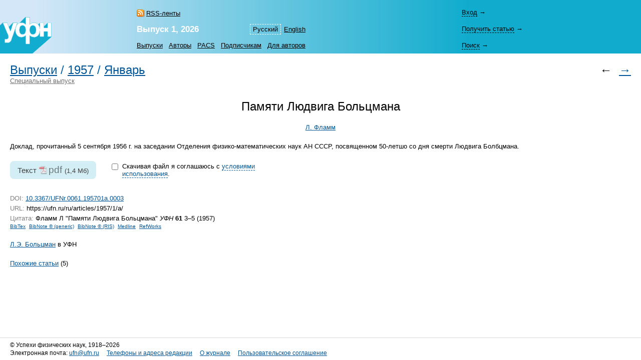

--- FILE ---
content_type: text/html; charset=windows-1251
request_url: https://ufn.ru/ru/articles/1957/1/a/
body_size: 4600
content:
<html>
<head>
	<title>Памяти Людвига Больцмана</title>
	<meta http-equiv="content-language" content="ru" />
	<meta http-equiv="content-type" content="text/html; charset=windows-1251" />
	<link rel="shortcut icon" href="/favicon.ico" />
	<base href="https://ufn.ru/" />
	<link href="/media/style.css" rel="stylesheet" type="text/css" />
	<link href="/media/style_ru.css" rel="stylesheet" type="text/css" />
	<script src="/js/jquery-1.12.0.js" type="text/javascript"></script>
	<script src="/js/ufn.js" type="text/javascript"></script>
	<meta name="robots" content="all" />
	<meta name="description" content="Памяти Людвига Больцмана, Фламм Л." />
	<meta name="keywords" content="людвига, памяти, больцмана, прочитанный, сентября, заседании, отделения, физико-математических, посвященном, летшо, смерти, болбцмана" />
	<meta name="author" content="УФН, Фламм Л." />
	<meta name="citation_journal_title" content="Успехи физических наук"  />
	<meta name="citation_issn" content="0042-1294"  />
	<meta name="citation_title" content="Памяти Людвига Больцмана"  />
	<meta name="citation_author" content="Л. Фламм"  />
	<meta name="citation_date" content="1957/01/01"  />
	<meta name="citation_volume" content="61"  />
	<meta name="citation_issue" content="1"  />
	<meta name="citation_firstpage" content="3"  />
	<meta name="citation_lastpage" content="5"  />
	<meta name="citation_pdf_url" content="https://ufn.ru/ufn57/ufn57_1/Russian/r571a.pdf"  />
	<link rel="alternate" type="application/rss+xml" title="RSS" href="https://ufn.ru/ru/articles/rss.xml" />
	<link rel="next" title="Следующая статья" href="/ru/articles/1957/1/b/"  />
	<link rel="contents" title="Выпуск 1, 1957" href="/ru/articles/1957/1/"  />
	<link rel="canonical" href="/ru/articles/1957/1/a"  />
	<meta property="og:site_name" content="Успехи физических наук" />
	<meta property="og:title" content="Памяти Людвига Больцмана" />
	<meta property="og:description" content="Памяти Людвига Больцмана, Фламм Л." />
	<meta property="og:image" content="https://ufn.ru/media/ufn_cover_ru.gif" />
	<script type="text/x-mathjax-config">
		MathJax.Hub.Config({
			tex2jax: {
				inlineMath: [['$','$']],
				processClass: 'mathjax',
			}
		});
	</script>
	<script type="text/javascript" src="/js/MathJax/latest.js?config=TeX-AMS_CHTML" async></script>
	<!-- Google Analytics -->
	<script async src="https://www.googletagmanager.com/gtag/js?id=UA-11539250-5"></script>
	<script>
		window.dataLayer = window.dataLayer || [];
		function gtag(){dataLayer.push(arguments);}
		gtag('js', new Date());
		gtag('config', 'UA-11539250-5');
	</script>
</head>
<body bgcolor="#FFFFFF" text="#000000" topmargin="0" leftmargin="0" rightmargin="0" bottommargin="0" marginwidth="0" marginheight="0" class="tex2jax_ignore">

<table cellspacing="0" cellpadding="0" width="100%" height="100%" border="0">
<tr>
	<td height="1" align="left" valign="top" class="no_print">
	<map name="top_left_map_ru">
	<area shape="poly" coords="65,72,102,40,102,10,95,10,88,18,88,10,80,10,75,15,75,12,72,10,65,10,60,12,60,0,50,0,38,12,35,12,35,10,25,10,18,18,15,12,15,10,5,10,0,15,0,72,65,72" href="/ru/" alt="">
</map>

<table cellspacing="0" cellpadding="0" width="100%" border="0" style="background-color: #7CD3E6; background-image: url('/media/top_bg_ru.jpg'); background-repeat: repeat-y; background-position: left top; padding-top: 8px;" class="navigationtab">
<!-- tr>
	<td colspan="6" height="10"></td>
	<td valign="top"><img src="/media/0.gif" alt="" width="380" height="1" border="0"></td>
</tr -->
<tr>
	<td rowspan="3" align="right" valign="bottom"><img src="/media/top_left_ru.gif" alt="" width="103" height="73" border="0" ISMAP USEMAP="#top_left_map_ru"></td>
	<td rowspan="3" width="35%" style="padding-left: 20px;"></td>
	<td rowspan="1" align="left" valign="bottom" style="padding-bottom: 7px; padding-right: 25px;">
		<a href="/ru/rss/" class="rss" style="color: #000000;">RSS-ленты</a>	</td>
	<td rowspan="2" align="right" valign="bottom" style="padding-bottom: 4pt;">
		<table cellspacing="0" cellpadding="0" border="0"><tr>
		<td><nobr><a class="topmenu" id="lsel">Русский</a></nobr></td><td><nobr><a href="/en/articles/" class="topmenu" id="right">English</a></nobr></td>		</tr></table>
	</td>
			<td rowspan="3" width="90%" style="padding-right: 30px;"></td>
	<td height="33" style="padding-right: 25px;">
		<div style="width: 26em;">
			<div id="login-show" style="display: none;" data-auth="no"><a>Вход</a>&nbsp;&#8594;</div>
			<div id="login-block" data-auth="no">
			<a href="/ru/signin/?redirect=%2Fru%2Farticles%2F1957%2F1%2Fa%2F" class="usermenu usermenu-signin" rel="nofollow">Вход</a>
<a href="/ru/signup/" class="usermenu usermenu-signup" rel="nofollow">Регистрация</a>
			</div>
		</div>
	</td>
</tr>
<tr>
	<td align="left" valign="bottom" style="padding-bottom: 5px; padding-right: 25px;"><a href="/ru/articles/2026/1/" class="issue" title="Текущий выпуск"><b>Выпуск&nbsp;1,&nbsp;2026</b></a></td>
	<td height="33">
		<span id="retrive-show" style="display: none;"><a>Получить&nbsp;статью</a>&nbsp;&#8594;</span>
		<div id="retrive-block">
		<form name="retrive-form" method="post" action="/ru/retrieve/" style="display: inline;">
		<table cellspacing="0" cellpadding="1" border="0">
		<tr>
			<td>Том</td>
			<td><input type="text" size="3" name="ret_volume" value="" maxlength="3" class="text"></td>
			<td style="padding-left: 4px;">год</td>
			<td><input type="text" size="4" name="ret_year" value="" maxlength="4" class="text"></td>
			<td style="padding-left: 4px;">страница</td>
			<td><input type="text" size="4" name="ret_page" value="" maxlength="4" class="text"></td>
		 	<td style="padding-left: 4px;"><input type="submit" value="Получить" class="button"></td>
		</tr>
		</table>
		</form>
		</div>
	</td>
</tr>
<tr>
    <td colspan="2" align="left" valign="middle">
		<table cellspacing="0" cellpadding="0" border="0">
		<tr>
			<td><nobr><a href="/ru/articles/" class="topmenu" id="left" title="Список выпусков">Выпуски</a></nobr></td>
			<td><nobr><a href="/ru/authors/" class="topmenu" title="Авторский указатель">Авторы</a></nobr></td>
			<td><nobr><a href="/ru/pacs/" class="topmenu" title="Указатель PACS">PACS</a></nobr></td>
									<td><nobr><a href="/ru/subscription.html" class="topmenu" title="Информация для подписчиков">Подписчикам</a></nobr></td>
			<td><nobr><a href="/ru/notestoauthors.html" class="topmenu" id="right" title="Информация для авторов">Для&nbsp;авторов</a></nobr></td>
		</tr>
		</table>
	</td>
    	<td height="33">
		<span id="search-show" style="display: none;"><a>Поиск</a>&nbsp;&#8594;</span>
		<div id="search-block">
		<form name="top_search_form" method="get" action="/ru/search/" style="display: inline;">
		<table cellspacing="0" cellpadding="1" border="0" width="100%" style="padding-bottom: 3px;">
		<tr>
			<td width="1"><input type="text" name="search_value_0" size="20" value="" maxlength="100" class="text"></td>
		 	<td style="padding-left: 4px;" width="1" align="left"><input type="submit" value="Искать" class="button"></td>
			<td style="padding-left: 8px;" align="right" valign="middle">
				<table cellspacing="0" cellpadding="0" border="0" width="100%"><tr>
				<td><nobr><a href="/ru/search/" style="display: block;" class="topmenu">Расширенный&nbsp;поиск</a></nobr></td>
				</tr></table>
			</td>
		</tr>
		</table>		
		<input type="hidden" name="search_option_0" value="metadata">
		<input type="hidden" name="search_page" value="0">
		</form>
		</div>
	</td>
</tr>
</table>

	</td>
</tr>
<tr>
	<td height="100%" valign="top" style="padding: 20px 20px 30px 20px;" class="main"><span class="print" id="print">
	<table cellpadding="0" cellspacing="0" border="0" width="100%"><tr><td>
<h1 class="inline"><a href="/ru/articles/">Выпуски</a></h1><h1 class="inline">&nbsp;/&nbsp;</h1><h1 class="inline"><a href="/ru/articles/1957/">1957</a></h1><h1 class="inline">&nbsp;/&nbsp;</h1><h1 class="inline"><a href="/ru/articles/1957/1/">Январь</a></h1></td><td rowspan="2" align="right" class="no_print">
<h1><span style="color: #000000;">&larr;</span>&nbsp;&nbsp<a href="/ru/articles/1957/1/b/" title="Следующая статья" class="no_print">&rarr;</a></h1>
</td></tr><tr><td class="no_print">
<a href="/ru/rubrics/special-issue/" style="color: #707070">Специальный выпуск</a>
</td></tr></table>
<br /><br />
<span itemscope itemtype="http://schema.org/ScholarlyArticle">
<div align="center">
<h1 style="color: #000000;" itemprop="headline">Памяти Людвига Больцмана</h1>
</div><div align="center" class="p">
<nobr><span itemprop="author"><a href="/ru/authors/10996/flamm-l/" rel="author">Л.&nbsp;Фламм</a></span></nobr><br />
</div>
<p align="justify" itemprop="articleBody" class="mathjax">Доклад, прочитанный 5&nbsp;сентября 1956&nbsp;г. на&nbsp;заседании Отделения физико-математических наук АН&nbsp;СССР, посвященном <nobr>50-летшо</nobr> со&nbsp;дня смерти Людвига Болбцмана.</p>
<form name="fulltext-form">
<table cellpadding="0" cellspacing="0" border="0" style="margin: 1em 0 1.6em 0;"><tr>
<td valign="top">
<div class="fulltext">
<span class="fulltext-desc">Текст</span>&nbsp;<a class="file-link track-fulltext-download pdf" href="/ufn57/ufn57_1/Russian/r571a.pdf" data-ehref="L3VmbjU3L3VmbjU3XzEvUnVzc2lhbi9yNTcxYS5wZGY=">pdf</a>&nbsp;<span class="fulltext-size">(1,4&nbsp;Мб)</span>
</div>
			
			</td><td valign="top" style="padding: 2px 3em 2px 2em; width: 27em;">
			
			<table id="copyright-table" cellpadding="0" cellspacing="0" border="0" style="display: block;">
			<tr><td valign="top" rowspan="2">
			<input type="hidden" id="do-check-copyright" value="1" />
			<input type="checkbox" id="copyright-agree" style="display: none;" />
			</td>

			<td valign="top">
			<div id="copyright-warning" style="padding: 0.1em 0.4em;">Скачивая файл я&nbsp;соглашаюсь с&nbsp;<a href="/ru/copyright.html" id="copyright-link">условиями использования</a>.</div>
			</td>

			</tr>

			<tr><td>
			<div id="copyright-text" style="padding: 0.2em 0.4em; display: none;"><p>Воспроизведение материалов из&nbsp;журнала УФН в&nbsp;любой форме требует письменного разрешения редакции УФН.</p><p> Преподаватели, студенты и&nbsp;исследователи в&nbsp;индивидуальном порядке могут использовать материалы, находящиеся на&nbsp;сайте УФН, для некоммерческого использования в&nbsp;своей преподавательской или исследовательской деятельности.</p><p><a href="/ru/copyright.html">Прочесть полный текст</a> пользовательского соглашения.</p></div>
			</td></tr></table>
			
			<table id="disabled-javascript" cellpadding="0" cellspacing="0" border="0" style="display: none;">
			<tr><td valign="top">
			<div style="padding: 0.1em 0.4em;">Для того чтобы скачать полный текст, пожалуйста, включите JavaScript.</div>
			</td></tr></table>
			
			</td>
			
			</tr></table>
</form>
<table cellspacing="0" cellpadding="0" width="100%" border="0"><tr><td valign="top">
<div class="p">
<span class="gray">DOI:</span> <noindex><a href="https://doi.org/10.3367/UFNr.0061.195701a.0003">10.3367/UFNr.0061.195701a.0003</a></noindex><br />
<span class="gray">URL:</span> https://ufn.ru/ru/articles/1957/1/a/<br />
<a name="citation" class="no_print"></a>
<span class="gray">Цитата:</span> Фламм&nbsp;Л &quot;Памяти Людвига Больцмана&quot; <i>УФН</i> <b>61</b> 3&ndash;5 (1957)<br />
<table cellspacing="0" cellpadding="0" border="0" class="cit_table"><tr>
<td class="cit_m"><nobr>
<noindex><a href="/ru/articles/1957/1/a/citation/ru/bibtex.html#citation" rel="noindex">BibTex</a></noindex><noindex><a href="/ru/articles/1957/1/a/citation/ru/bibnote_gen.html#citation" rel="noindex">BibNote&nbsp;&reg;&nbsp;(generic)</a></noindex><noindex><a href="/ru/articles/1957/1/a/citation/ru/bibnote_ris.html#citation" rel="noindex">BibNote&nbsp;&reg;&nbsp;(RIS)</a></noindex><noindex><a href="/ru/articles/1957/1/a/citation/ru/medline.html#citation" rel="noindex">Medline</a></noindex><noindex><a href="/ru/articles/1957/1/a/citation/ru/refworks.html#citation" rel="noindex">RefWorks</a></noindex></nobr></td></tr>
</table>
</div>
<p><a href="/ru/authors/30368/boltzmann-l-e/">Л.Э.&nbsp;Больцман</a> в&nbsp;УФН<br />
</p>
</td><td valign="top" class="share">
</td></tr></table>
<div class="references-menu">
<a name="ref" class="no_print"></a>
<span class="references"><a href="/ru/articles/1957/1/a/similar.html#ref" class="similar">Похожие статьи</a>&nbsp;(5)</span>
<div class="largetext">
<p style="margin-top: 0; margin-bottom: 0;">
</p>
</div>
</div>
</span>	
		<div style='margin-top: 20px; float:left'>
		<script async src="https://badge.dimensions.ai/badge.js" charset="utf-8"></script>
		<span style="margin: 10px 10px 10px 10px" title='Dimensions Badge. DOI: 10.3367/UFNr.0061.195701a.0003' class="__dimensions_badge_embed__" data-doi="10.3367/UFNr.0061.195701a.0003" data-hide-zero-citations="true" data-style="small_circle" data-legend="always"></span>
		</div>

			</span><div class="print_links" id="print_links"></div></td>
</tr>
<tr>
	<td height="1" valign="bottom" class="no_print">
	<table cellspacing="0" cellpadding="0" border="0" width="100%" class="bottomtab">
<tr>
    <td>
		&copy;&nbsp;Успехи&nbsp;физических&nbsp;наук, 1918&ndash;2026<br />
		<span class="binfo">Электронная почта: <a href="mailto:ufn@ufn.ru">ufn@ufn.ru</a></span>		<span class="binfo"><a href="/ru/geninfo.html#contacts">Телефоны и адреса редакции</a></span>		<span class="binfo"><a href="/ru/geninfo.html">О журнале</a></span>		<span class="binfo"><a href="/ru/copyright.html">Пользовательское соглашение</a></span>	</td>
	</tr>
</table>	</td>
</tr>
</table>

<!-- Yandex Metrika -->
<script src="https://mc.yandex.ru/metrika/watch.js" type="text/javascript"></script>
<div style="display:none;"><script type="text/javascript">
try { var yaCounter1009446 = new Ya.Metrika(1009446); } catch(e){}
</script></div>
<noscript><div style="position:absolute"><img src="https://mc.yandex.ru/watch/1009446" alt="" /></div></noscript>

</body>
</html>